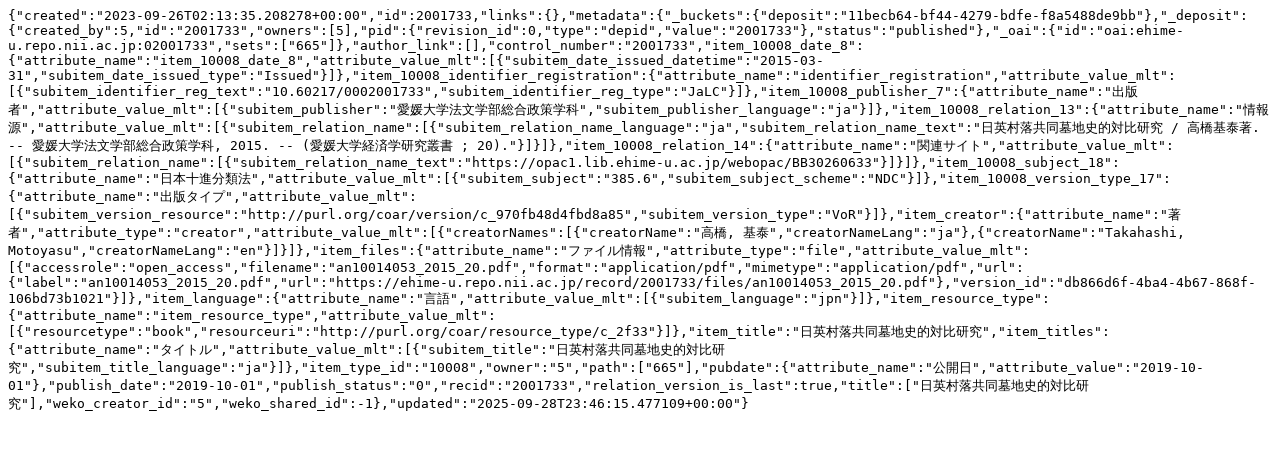

--- FILE ---
content_type: text/plain; charset=utf-8
request_url: https://ehime-u.repo.nii.ac.jp/records/2001733/export/json
body_size: 1326
content:
{"created":"2023-09-26T02:13:35.208278+00:00","id":2001733,"links":{},"metadata":{"_buckets":{"deposit":"11becb64-bf44-4279-bdfe-f8a5488de9bb"},"_deposit":{"created_by":5,"id":"2001733","owners":[5],"pid":{"revision_id":0,"type":"depid","value":"2001733"},"status":"published"},"_oai":{"id":"oai:ehime-u.repo.nii.ac.jp:02001733","sets":["665"]},"author_link":[],"control_number":"2001733","item_10008_date_8":{"attribute_name":"item_10008_date_8","attribute_value_mlt":[{"subitem_date_issued_datetime":"2015-03-31","subitem_date_issued_type":"Issued"}]},"item_10008_identifier_registration":{"attribute_name":"identifier_registration","attribute_value_mlt":[{"subitem_identifier_reg_text":"10.60217/0002001733","subitem_identifier_reg_type":"JaLC"}]},"item_10008_publisher_7":{"attribute_name":"出版者","attribute_value_mlt":[{"subitem_publisher":"愛媛大学法文学部総合政策学科","subitem_publisher_language":"ja"}]},"item_10008_relation_13":{"attribute_name":"情報源","attribute_value_mlt":[{"subitem_relation_name":[{"subitem_relation_name_language":"ja","subitem_relation_name_text":"日英村落共同墓地史的対比研究 / 高橋基泰著. -- 愛媛大学法文学部総合政策学科, 2015. -- (愛媛大学経済学研究叢書 ; 20)."}]}]},"item_10008_relation_14":{"attribute_name":"関連サイト","attribute_value_mlt":[{"subitem_relation_name":[{"subitem_relation_name_text":"https://opac1.lib.ehime-u.ac.jp/webopac/BB30260633"}]}]},"item_10008_subject_18":{"attribute_name":"日本十進分類法","attribute_value_mlt":[{"subitem_subject":"385.6","subitem_subject_scheme":"NDC"}]},"item_10008_version_type_17":{"attribute_name":"出版タイプ","attribute_value_mlt":[{"subitem_version_resource":"http://purl.org/coar/version/c_970fb48d4fbd8a85","subitem_version_type":"VoR"}]},"item_creator":{"attribute_name":"著者","attribute_type":"creator","attribute_value_mlt":[{"creatorNames":[{"creatorName":"高橋, 基泰","creatorNameLang":"ja"},{"creatorName":"Takahashi, Motoyasu","creatorNameLang":"en"}]}]},"item_files":{"attribute_name":"ファイル情報","attribute_type":"file","attribute_value_mlt":[{"accessrole":"open_access","filename":"an10014053_2015_20.pdf","format":"application/pdf","mimetype":"application/pdf","url":{"label":"an10014053_2015_20.pdf","url":"https://ehime-u.repo.nii.ac.jp/record/2001733/files/an10014053_2015_20.pdf"},"version_id":"db866d6f-4ba4-4b67-868f-106bd73b1021"}]},"item_language":{"attribute_name":"言語","attribute_value_mlt":[{"subitem_language":"jpn"}]},"item_resource_type":{"attribute_name":"item_resource_type","attribute_value_mlt":[{"resourcetype":"book","resourceuri":"http://purl.org/coar/resource_type/c_2f33"}]},"item_title":"日英村落共同墓地史的対比研究","item_titles":{"attribute_name":"タイトル","attribute_value_mlt":[{"subitem_title":"日英村落共同墓地史的対比研究","subitem_title_language":"ja"}]},"item_type_id":"10008","owner":"5","path":["665"],"pubdate":{"attribute_name":"公開日","attribute_value":"2019-10-01"},"publish_date":"2019-10-01","publish_status":"0","recid":"2001733","relation_version_is_last":true,"title":["日英村落共同墓地史的対比研究"],"weko_creator_id":"5","weko_shared_id":-1},"updated":"2025-09-28T23:46:15.477109+00:00"}